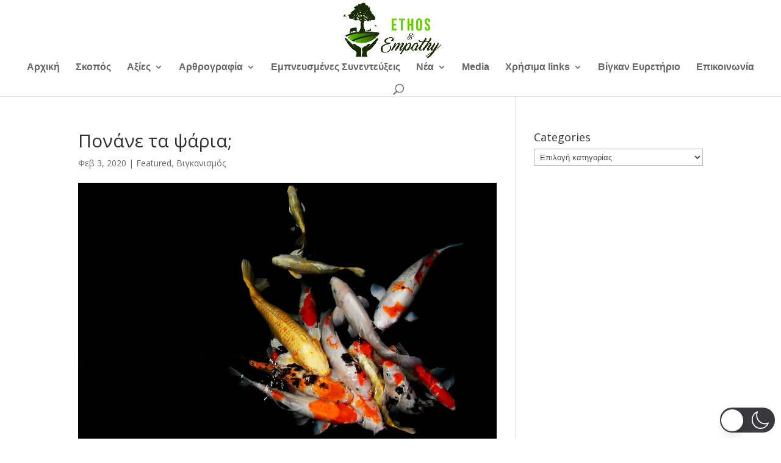

--- FILE ---
content_type: text/html; charset=UTF-8
request_url: https://ethosandempathy.org/2020/02/03/ponane-ta-psaria/
body_size: 20968
content:
<!DOCTYPE html>
<html lang="el"  data-wp-dark-mode-preset="0">
<head>
	<meta charset="UTF-8" />
<meta http-equiv="X-UA-Compatible" content="IE=edge">
	<link rel="pingback" href="https://ethosandempathy.org/xmlrpc.php" />

	<script type="text/javascript">
		document.documentElement.className = 'js';
	</script>

	<script>var et_site_url='https://ethosandempathy.org';var et_post_id='4124';function et_core_page_resource_fallback(a,b){"undefined"===typeof b&&(b=a.sheet.cssRules&&0===a.sheet.cssRules.length);b&&(a.onerror=null,a.onload=null,a.href?a.href=et_site_url+"/?et_core_page_resource="+a.id+et_post_id:a.src&&(a.src=et_site_url+"/?et_core_page_resource="+a.id+et_post_id))}
</script><meta name='robots' content='index, follow, max-image-preview:large, max-snippet:-1, max-video-preview:-1' />
<link rel="alternate" hreflang="el" href="https://ethosandempathy.org/2020/02/03/ponane-ta-psaria/" />
<link rel="alternate" hreflang="x-default" href="https://ethosandempathy.org/2020/02/03/ponane-ta-psaria/" />

	<!-- This site is optimized with the Yoast SEO plugin v20.11 - https://yoast.com/wordpress/plugins/seo/ -->
	<title>Πονάνε τα ψάρια; - Ethos and Empathy</title>
	<link rel="canonical" href="https://ethosandempathy.org/2020/02/03/ponane-ta-psaria/" />
	<meta property="og:locale" content="el_GR" />
	<meta property="og:type" content="article" />
	<meta property="og:title" content="Πονάνε τα ψάρια; - Ethos and Empathy" />
	<meta property="og:description" content="Μπορεί για κάποιους να είναι ευνόητο πως ένα ον που ζει και αναπνέει μπορεί να βιώσει και το αίσθημα του πόνου, ωστόσο, όσον αφορά στα ψάρια, το θέμα αυτό είναι ακόμα υπό συζήτηση, και μάλιστα έντονη. Έτσι πολλοί αναρωτιούνται «αν τα ψάρια μπορούν να νιώσουν πόνο». Η βιολόγος θαλάσσιου περιβάλλοντος Stephanie Rose, επιδιώκει, σε άρθρο [&hellip;]" />
	<meta property="og:url" content="https://ethosandempathy.org/2020/02/03/ponane-ta-psaria/" />
	<meta property="og:site_name" content="Ethos and Empathy" />
	<meta property="article:published_time" content="2020-02-03T00:14:39+00:00" />
	<meta property="article:modified_time" content="2020-02-11T20:01:30+00:00" />
	<meta property="og:image" content="https://i0.wp.com/ethosandempathy.org/wp-content/uploads/2020/02/japan-4521847_1920.jpg?fit=1920%2C1279&ssl=1" />
	<meta property="og:image:width" content="1920" />
	<meta property="og:image:height" content="1279" />
	<meta property="og:image:type" content="image/jpeg" />
	<meta name="author" content="ethosandempathy" />
	<meta name="twitter:card" content="summary_large_image" />
	<meta name="twitter:label1" content="Συντάχθηκε από" />
	<meta name="twitter:data1" content="ethosandempathy" />
	<script type="application/ld+json" class="yoast-schema-graph">{"@context":"https://schema.org","@graph":[{"@type":"WebPage","@id":"https://ethosandempathy.org/2020/02/03/ponane-ta-psaria/","url":"https://ethosandempathy.org/2020/02/03/ponane-ta-psaria/","name":"Πονάνε τα ψάρια; - Ethos and Empathy","isPartOf":{"@id":"https://ethosandempathy.org/#website"},"primaryImageOfPage":{"@id":"https://ethosandempathy.org/2020/02/03/ponane-ta-psaria/#primaryimage"},"image":{"@id":"https://ethosandempathy.org/2020/02/03/ponane-ta-psaria/#primaryimage"},"thumbnailUrl":"https://i0.wp.com/ethosandempathy.org/wp-content/uploads/2020/02/japan-4521847_1920.jpg?fit=1920%2C1279&ssl=1","datePublished":"2020-02-03T00:14:39+00:00","dateModified":"2020-02-11T20:01:30+00:00","author":{"@id":"https://ethosandempathy.org/#/schema/person/194c7f83cd423726468c0a9c4126ed6b"},"breadcrumb":{"@id":"https://ethosandempathy.org/2020/02/03/ponane-ta-psaria/#breadcrumb"},"inLanguage":"el","potentialAction":[{"@type":"ReadAction","target":["https://ethosandempathy.org/2020/02/03/ponane-ta-psaria/"]}]},{"@type":"ImageObject","inLanguage":"el","@id":"https://ethosandempathy.org/2020/02/03/ponane-ta-psaria/#primaryimage","url":"https://i0.wp.com/ethosandempathy.org/wp-content/uploads/2020/02/japan-4521847_1920.jpg?fit=1920%2C1279&ssl=1","contentUrl":"https://i0.wp.com/ethosandempathy.org/wp-content/uploads/2020/02/japan-4521847_1920.jpg?fit=1920%2C1279&ssl=1","width":1920,"height":1279},{"@type":"BreadcrumbList","@id":"https://ethosandempathy.org/2020/02/03/ponane-ta-psaria/#breadcrumb","itemListElement":[{"@type":"ListItem","position":1,"name":"Home","item":"https://ethosandempathy.org/"},{"@type":"ListItem","position":2,"name":"Πονάνε τα ψάρια;"}]},{"@type":"WebSite","@id":"https://ethosandempathy.org/#website","url":"https://ethosandempathy.org/","name":"Ethos and Empathy","description":"Ethos and Empathy","potentialAction":[{"@type":"SearchAction","target":{"@type":"EntryPoint","urlTemplate":"https://ethosandempathy.org/?s={search_term_string}"},"query-input":"required name=search_term_string"}],"inLanguage":"el"},{"@type":"Person","@id":"https://ethosandempathy.org/#/schema/person/194c7f83cd423726468c0a9c4126ed6b","name":"ethosandempathy","url":"https://ethosandempathy.org/author/ethosandempathy/"}]}</script>
	<!-- / Yoast SEO plugin. -->


<link rel='dns-prefetch' href='//stats.wp.com' />
<link rel='dns-prefetch' href='//fonts.googleapis.com' />
<link rel='dns-prefetch' href='//v0.wordpress.com' />
<link rel='dns-prefetch' href='//i0.wp.com' />
<link rel='dns-prefetch' href='//jetpack.wordpress.com' />
<link rel='dns-prefetch' href='//s0.wp.com' />
<link rel='dns-prefetch' href='//public-api.wordpress.com' />
<link rel='dns-prefetch' href='//0.gravatar.com' />
<link rel='dns-prefetch' href='//1.gravatar.com' />
<link rel='dns-prefetch' href='//2.gravatar.com' />
<link rel='dns-prefetch' href='//widgets.wp.com' />
<link rel="alternate" type="application/rss+xml" title="Ροή RSS &raquo; Ethos and Empathy" href="https://ethosandempathy.org/feed/" />
		<!-- This site uses the Google Analytics by ExactMetrics plugin v7.27.0 - Using Analytics tracking - https://www.exactmetrics.com/ -->
		<!-- Note: ExactMetrics is not currently configured on this site. The site owner needs to authenticate with Google Analytics in the ExactMetrics settings panel. -->
					<!-- No tracking code set -->
				<!-- / Google Analytics by ExactMetrics -->
		<script type="text/javascript">
/* <![CDATA[ */
window._wpemojiSettings = {"baseUrl":"https:\/\/s.w.org\/images\/core\/emoji\/15.0.3\/72x72\/","ext":".png","svgUrl":"https:\/\/s.w.org\/images\/core\/emoji\/15.0.3\/svg\/","svgExt":".svg","source":{"concatemoji":"https:\/\/ethosandempathy.org\/wp-includes\/js\/wp-emoji-release.min.js?ver=6.5.7"}};
/*! This file is auto-generated */
!function(i,n){var o,s,e;function c(e){try{var t={supportTests:e,timestamp:(new Date).valueOf()};sessionStorage.setItem(o,JSON.stringify(t))}catch(e){}}function p(e,t,n){e.clearRect(0,0,e.canvas.width,e.canvas.height),e.fillText(t,0,0);var t=new Uint32Array(e.getImageData(0,0,e.canvas.width,e.canvas.height).data),r=(e.clearRect(0,0,e.canvas.width,e.canvas.height),e.fillText(n,0,0),new Uint32Array(e.getImageData(0,0,e.canvas.width,e.canvas.height).data));return t.every(function(e,t){return e===r[t]})}function u(e,t,n){switch(t){case"flag":return n(e,"\ud83c\udff3\ufe0f\u200d\u26a7\ufe0f","\ud83c\udff3\ufe0f\u200b\u26a7\ufe0f")?!1:!n(e,"\ud83c\uddfa\ud83c\uddf3","\ud83c\uddfa\u200b\ud83c\uddf3")&&!n(e,"\ud83c\udff4\udb40\udc67\udb40\udc62\udb40\udc65\udb40\udc6e\udb40\udc67\udb40\udc7f","\ud83c\udff4\u200b\udb40\udc67\u200b\udb40\udc62\u200b\udb40\udc65\u200b\udb40\udc6e\u200b\udb40\udc67\u200b\udb40\udc7f");case"emoji":return!n(e,"\ud83d\udc26\u200d\u2b1b","\ud83d\udc26\u200b\u2b1b")}return!1}function f(e,t,n){var r="undefined"!=typeof WorkerGlobalScope&&self instanceof WorkerGlobalScope?new OffscreenCanvas(300,150):i.createElement("canvas"),a=r.getContext("2d",{willReadFrequently:!0}),o=(a.textBaseline="top",a.font="600 32px Arial",{});return e.forEach(function(e){o[e]=t(a,e,n)}),o}function t(e){var t=i.createElement("script");t.src=e,t.defer=!0,i.head.appendChild(t)}"undefined"!=typeof Promise&&(o="wpEmojiSettingsSupports",s=["flag","emoji"],n.supports={everything:!0,everythingExceptFlag:!0},e=new Promise(function(e){i.addEventListener("DOMContentLoaded",e,{once:!0})}),new Promise(function(t){var n=function(){try{var e=JSON.parse(sessionStorage.getItem(o));if("object"==typeof e&&"number"==typeof e.timestamp&&(new Date).valueOf()<e.timestamp+604800&&"object"==typeof e.supportTests)return e.supportTests}catch(e){}return null}();if(!n){if("undefined"!=typeof Worker&&"undefined"!=typeof OffscreenCanvas&&"undefined"!=typeof URL&&URL.createObjectURL&&"undefined"!=typeof Blob)try{var e="postMessage("+f.toString()+"("+[JSON.stringify(s),u.toString(),p.toString()].join(",")+"));",r=new Blob([e],{type:"text/javascript"}),a=new Worker(URL.createObjectURL(r),{name:"wpTestEmojiSupports"});return void(a.onmessage=function(e){c(n=e.data),a.terminate(),t(n)})}catch(e){}c(n=f(s,u,p))}t(n)}).then(function(e){for(var t in e)n.supports[t]=e[t],n.supports.everything=n.supports.everything&&n.supports[t],"flag"!==t&&(n.supports.everythingExceptFlag=n.supports.everythingExceptFlag&&n.supports[t]);n.supports.everythingExceptFlag=n.supports.everythingExceptFlag&&!n.supports.flag,n.DOMReady=!1,n.readyCallback=function(){n.DOMReady=!0}}).then(function(){return e}).then(function(){var e;n.supports.everything||(n.readyCallback(),(e=n.source||{}).concatemoji?t(e.concatemoji):e.wpemoji&&e.twemoji&&(t(e.twemoji),t(e.wpemoji)))}))}((window,document),window._wpemojiSettings);
/* ]]> */
</script>
<meta content="Divi v.3.18.9" name="generator"/><style id='wp-emoji-styles-inline-css' type='text/css'>

	img.wp-smiley, img.emoji {
		display: inline !important;
		border: none !important;
		box-shadow: none !important;
		height: 1em !important;
		width: 1em !important;
		margin: 0 0.07em !important;
		vertical-align: -0.1em !important;
		background: none !important;
		padding: 0 !important;
	}
</style>
<link rel='stylesheet' id='wp-block-library-css' href='https://ethosandempathy.org/wp-includes/css/dist/block-library/style.min.css?ver=6.5.7' type='text/css' media='all' />
<style id='wp-block-library-inline-css' type='text/css'>
.has-text-align-justify{text-align:justify;}
</style>
<link rel='stylesheet' id='jetpack-videopress-video-block-view-css' href='https://ethosandempathy.org/wp-content/plugins/jetpack/jetpack_vendor/automattic/jetpack-videopress/build/block-editor/blocks/video/view.css?minify=false&#038;ver=34ae973733627b74a14e' type='text/css' media='all' />
<link rel='stylesheet' id='mediaelement-css' href='https://ethosandempathy.org/wp-includes/js/mediaelement/mediaelementplayer-legacy.min.css?ver=4.2.17' type='text/css' media='all' />
<link rel='stylesheet' id='wp-mediaelement-css' href='https://ethosandempathy.org/wp-includes/js/mediaelement/wp-mediaelement.min.css?ver=6.5.7' type='text/css' media='all' />
<style id='classic-theme-styles-inline-css' type='text/css'>
/*! This file is auto-generated */
.wp-block-button__link{color:#fff;background-color:#32373c;border-radius:9999px;box-shadow:none;text-decoration:none;padding:calc(.667em + 2px) calc(1.333em + 2px);font-size:1.125em}.wp-block-file__button{background:#32373c;color:#fff;text-decoration:none}
</style>
<style id='global-styles-inline-css' type='text/css'>
body{--wp--preset--color--black: #000000;--wp--preset--color--cyan-bluish-gray: #abb8c3;--wp--preset--color--white: #ffffff;--wp--preset--color--pale-pink: #f78da7;--wp--preset--color--vivid-red: #cf2e2e;--wp--preset--color--luminous-vivid-orange: #ff6900;--wp--preset--color--luminous-vivid-amber: #fcb900;--wp--preset--color--light-green-cyan: #7bdcb5;--wp--preset--color--vivid-green-cyan: #00d084;--wp--preset--color--pale-cyan-blue: #8ed1fc;--wp--preset--color--vivid-cyan-blue: #0693e3;--wp--preset--color--vivid-purple: #9b51e0;--wp--preset--gradient--vivid-cyan-blue-to-vivid-purple: linear-gradient(135deg,rgba(6,147,227,1) 0%,rgb(155,81,224) 100%);--wp--preset--gradient--light-green-cyan-to-vivid-green-cyan: linear-gradient(135deg,rgb(122,220,180) 0%,rgb(0,208,130) 100%);--wp--preset--gradient--luminous-vivid-amber-to-luminous-vivid-orange: linear-gradient(135deg,rgba(252,185,0,1) 0%,rgba(255,105,0,1) 100%);--wp--preset--gradient--luminous-vivid-orange-to-vivid-red: linear-gradient(135deg,rgba(255,105,0,1) 0%,rgb(207,46,46) 100%);--wp--preset--gradient--very-light-gray-to-cyan-bluish-gray: linear-gradient(135deg,rgb(238,238,238) 0%,rgb(169,184,195) 100%);--wp--preset--gradient--cool-to-warm-spectrum: linear-gradient(135deg,rgb(74,234,220) 0%,rgb(151,120,209) 20%,rgb(207,42,186) 40%,rgb(238,44,130) 60%,rgb(251,105,98) 80%,rgb(254,248,76) 100%);--wp--preset--gradient--blush-light-purple: linear-gradient(135deg,rgb(255,206,236) 0%,rgb(152,150,240) 100%);--wp--preset--gradient--blush-bordeaux: linear-gradient(135deg,rgb(254,205,165) 0%,rgb(254,45,45) 50%,rgb(107,0,62) 100%);--wp--preset--gradient--luminous-dusk: linear-gradient(135deg,rgb(255,203,112) 0%,rgb(199,81,192) 50%,rgb(65,88,208) 100%);--wp--preset--gradient--pale-ocean: linear-gradient(135deg,rgb(255,245,203) 0%,rgb(182,227,212) 50%,rgb(51,167,181) 100%);--wp--preset--gradient--electric-grass: linear-gradient(135deg,rgb(202,248,128) 0%,rgb(113,206,126) 100%);--wp--preset--gradient--midnight: linear-gradient(135deg,rgb(2,3,129) 0%,rgb(40,116,252) 100%);--wp--preset--font-size--small: 13px;--wp--preset--font-size--medium: 20px;--wp--preset--font-size--large: 36px;--wp--preset--font-size--x-large: 42px;--wp--preset--spacing--20: 0.44rem;--wp--preset--spacing--30: 0.67rem;--wp--preset--spacing--40: 1rem;--wp--preset--spacing--50: 1.5rem;--wp--preset--spacing--60: 2.25rem;--wp--preset--spacing--70: 3.38rem;--wp--preset--spacing--80: 5.06rem;--wp--preset--shadow--natural: 6px 6px 9px rgba(0, 0, 0, 0.2);--wp--preset--shadow--deep: 12px 12px 50px rgba(0, 0, 0, 0.4);--wp--preset--shadow--sharp: 6px 6px 0px rgba(0, 0, 0, 0.2);--wp--preset--shadow--outlined: 6px 6px 0px -3px rgba(255, 255, 255, 1), 6px 6px rgba(0, 0, 0, 1);--wp--preset--shadow--crisp: 6px 6px 0px rgba(0, 0, 0, 1);}:where(.is-layout-flex){gap: 0.5em;}:where(.is-layout-grid){gap: 0.5em;}body .is-layout-flex{display: flex;}body .is-layout-flex{flex-wrap: wrap;align-items: center;}body .is-layout-flex > *{margin: 0;}body .is-layout-grid{display: grid;}body .is-layout-grid > *{margin: 0;}:where(.wp-block-columns.is-layout-flex){gap: 2em;}:where(.wp-block-columns.is-layout-grid){gap: 2em;}:where(.wp-block-post-template.is-layout-flex){gap: 1.25em;}:where(.wp-block-post-template.is-layout-grid){gap: 1.25em;}.has-black-color{color: var(--wp--preset--color--black) !important;}.has-cyan-bluish-gray-color{color: var(--wp--preset--color--cyan-bluish-gray) !important;}.has-white-color{color: var(--wp--preset--color--white) !important;}.has-pale-pink-color{color: var(--wp--preset--color--pale-pink) !important;}.has-vivid-red-color{color: var(--wp--preset--color--vivid-red) !important;}.has-luminous-vivid-orange-color{color: var(--wp--preset--color--luminous-vivid-orange) !important;}.has-luminous-vivid-amber-color{color: var(--wp--preset--color--luminous-vivid-amber) !important;}.has-light-green-cyan-color{color: var(--wp--preset--color--light-green-cyan) !important;}.has-vivid-green-cyan-color{color: var(--wp--preset--color--vivid-green-cyan) !important;}.has-pale-cyan-blue-color{color: var(--wp--preset--color--pale-cyan-blue) !important;}.has-vivid-cyan-blue-color{color: var(--wp--preset--color--vivid-cyan-blue) !important;}.has-vivid-purple-color{color: var(--wp--preset--color--vivid-purple) !important;}.has-black-background-color{background-color: var(--wp--preset--color--black) !important;}.has-cyan-bluish-gray-background-color{background-color: var(--wp--preset--color--cyan-bluish-gray) !important;}.has-white-background-color{background-color: var(--wp--preset--color--white) !important;}.has-pale-pink-background-color{background-color: var(--wp--preset--color--pale-pink) !important;}.has-vivid-red-background-color{background-color: var(--wp--preset--color--vivid-red) !important;}.has-luminous-vivid-orange-background-color{background-color: var(--wp--preset--color--luminous-vivid-orange) !important;}.has-luminous-vivid-amber-background-color{background-color: var(--wp--preset--color--luminous-vivid-amber) !important;}.has-light-green-cyan-background-color{background-color: var(--wp--preset--color--light-green-cyan) !important;}.has-vivid-green-cyan-background-color{background-color: var(--wp--preset--color--vivid-green-cyan) !important;}.has-pale-cyan-blue-background-color{background-color: var(--wp--preset--color--pale-cyan-blue) !important;}.has-vivid-cyan-blue-background-color{background-color: var(--wp--preset--color--vivid-cyan-blue) !important;}.has-vivid-purple-background-color{background-color: var(--wp--preset--color--vivid-purple) !important;}.has-black-border-color{border-color: var(--wp--preset--color--black) !important;}.has-cyan-bluish-gray-border-color{border-color: var(--wp--preset--color--cyan-bluish-gray) !important;}.has-white-border-color{border-color: var(--wp--preset--color--white) !important;}.has-pale-pink-border-color{border-color: var(--wp--preset--color--pale-pink) !important;}.has-vivid-red-border-color{border-color: var(--wp--preset--color--vivid-red) !important;}.has-luminous-vivid-orange-border-color{border-color: var(--wp--preset--color--luminous-vivid-orange) !important;}.has-luminous-vivid-amber-border-color{border-color: var(--wp--preset--color--luminous-vivid-amber) !important;}.has-light-green-cyan-border-color{border-color: var(--wp--preset--color--light-green-cyan) !important;}.has-vivid-green-cyan-border-color{border-color: var(--wp--preset--color--vivid-green-cyan) !important;}.has-pale-cyan-blue-border-color{border-color: var(--wp--preset--color--pale-cyan-blue) !important;}.has-vivid-cyan-blue-border-color{border-color: var(--wp--preset--color--vivid-cyan-blue) !important;}.has-vivid-purple-border-color{border-color: var(--wp--preset--color--vivid-purple) !important;}.has-vivid-cyan-blue-to-vivid-purple-gradient-background{background: var(--wp--preset--gradient--vivid-cyan-blue-to-vivid-purple) !important;}.has-light-green-cyan-to-vivid-green-cyan-gradient-background{background: var(--wp--preset--gradient--light-green-cyan-to-vivid-green-cyan) !important;}.has-luminous-vivid-amber-to-luminous-vivid-orange-gradient-background{background: var(--wp--preset--gradient--luminous-vivid-amber-to-luminous-vivid-orange) !important;}.has-luminous-vivid-orange-to-vivid-red-gradient-background{background: var(--wp--preset--gradient--luminous-vivid-orange-to-vivid-red) !important;}.has-very-light-gray-to-cyan-bluish-gray-gradient-background{background: var(--wp--preset--gradient--very-light-gray-to-cyan-bluish-gray) !important;}.has-cool-to-warm-spectrum-gradient-background{background: var(--wp--preset--gradient--cool-to-warm-spectrum) !important;}.has-blush-light-purple-gradient-background{background: var(--wp--preset--gradient--blush-light-purple) !important;}.has-blush-bordeaux-gradient-background{background: var(--wp--preset--gradient--blush-bordeaux) !important;}.has-luminous-dusk-gradient-background{background: var(--wp--preset--gradient--luminous-dusk) !important;}.has-pale-ocean-gradient-background{background: var(--wp--preset--gradient--pale-ocean) !important;}.has-electric-grass-gradient-background{background: var(--wp--preset--gradient--electric-grass) !important;}.has-midnight-gradient-background{background: var(--wp--preset--gradient--midnight) !important;}.has-small-font-size{font-size: var(--wp--preset--font-size--small) !important;}.has-medium-font-size{font-size: var(--wp--preset--font-size--medium) !important;}.has-large-font-size{font-size: var(--wp--preset--font-size--large) !important;}.has-x-large-font-size{font-size: var(--wp--preset--font-size--x-large) !important;}
.wp-block-navigation a:where(:not(.wp-element-button)){color: inherit;}
:where(.wp-block-post-template.is-layout-flex){gap: 1.25em;}:where(.wp-block-post-template.is-layout-grid){gap: 1.25em;}
:where(.wp-block-columns.is-layout-flex){gap: 2em;}:where(.wp-block-columns.is-layout-grid){gap: 2em;}
.wp-block-pullquote{font-size: 1.5em;line-height: 1.6;}
</style>
<link nowprocket data-no-minify="1" data-no-optimize="1" rel='stylesheet' id='wp-dark-mode-css' href='https://ethosandempathy.org/wp-content/plugins/wp-dark-mode/assets/css/app.min.css?ver=5.0.2' type='text/css' media='all' />
<style id='wp-dark-mode-inline-css' type='text/css'>
html[data-wp-dark-mode-active], [data-wp-dark-mode-loading] {--wp-dark-mode-body-filter:brightness(100%) contrast(90%) grayscale(0%) sepia(10%);--wp-dark-mode-grayscale:0%;--wp-dark-mode-img-brightness:100%;--wp-dark-mode-img-grayscale:0%;--wp-dark-mode-video-brightness:100%;--wp-dark-mode-video-grayscale:0%;--wp-dark-mode-large-font-sized:1em;}.wp-dark-mode-active, [data-wp-dark-mode] {--wp-dark-mode-background-color:#232323;--wp-dark-mode-text-color:#f0f0f0; }
</style>
<link rel='stylesheet' id='wpml-legacy-horizontal-list-0-css' href='https://ethosandempathy.org/wp-content/plugins/sitepress-multilingual-cms/templates/language-switchers/legacy-list-horizontal/style.min.css?ver=1' type='text/css' media='all' />
<link rel='stylesheet' id='et_monarch-css-css' href='https://ethosandempathy.org/wp-content/plugins/monarch/css/style.css?ver=1.4.12' type='text/css' media='all' />
<link rel='stylesheet' id='et-gf-open-sans-css' href='https://fonts.googleapis.com/css?family=Open+Sans:400,700' type='text/css' media='all' />
<link rel='stylesheet' id='divi-fonts-css' href='https://fonts.googleapis.com/css?family=Open+Sans:300italic,400italic,600italic,700italic,800italic,400,300,600,700,800&#038;subset=latin,latin-ext' type='text/css' media='all' />
<link rel='stylesheet' id='divi-style-css' href='https://ethosandempathy.org/wp-content/themes/Divi3/style.css?ver=3.18.9' type='text/css' media='all' />
<link rel='stylesheet' id='newsletter-css' href='https://ethosandempathy.org/wp-content/plugins/newsletter/style.css?ver=8.3.8' type='text/css' media='all' />
<link rel='stylesheet' id='open-sans-css' href='https://fonts.googleapis.com/css?family=Open+Sans%3A300italic%2C400italic%2C600italic%2C300%2C400%2C600&#038;subset=latin%2Clatin-ext&#038;display=fallback&#038;ver=6.5.7' type='text/css' media='all' />
<link rel='stylesheet' id='dashicons-css' href='https://ethosandempathy.org/wp-includes/css/dashicons.min.css?ver=6.5.7' type='text/css' media='all' />
<link rel='stylesheet' id='igniteup-front-compulsory-css' href='https://ethosandempathy.org/wp-content/plugins/igniteup/includes/css/front-compulsory.css?ver=3.4.1' type='text/css' media='all' />
<link rel='stylesheet' id='social-logos-css' href='https://ethosandempathy.org/wp-content/plugins/jetpack/_inc/social-logos/social-logos.min.css?ver=12.3.1' type='text/css' media='all' />
<link rel='stylesheet' id='jetpack_css-css' href='https://ethosandempathy.org/wp-content/plugins/jetpack/css/jetpack.css?ver=12.3.1' type='text/css' media='all' />
<script type="text/javascript" id="jetpack_related-posts-js-extra">
/* <![CDATA[ */
var related_posts_js_options = {"post_heading":"h4"};
/* ]]> */
</script>
<script type="text/javascript" src="https://ethosandempathy.org/wp-content/plugins/jetpack/_inc/build/related-posts/related-posts.min.js?ver=20211209" id="jetpack_related-posts-js"></script>
<script type="text/javascript" id="wp-dark-mode-js-extra">
/* <![CDATA[ */
var wp_dark_mode_json = {"ajax_url":"https:\/\/ethosandempathy.org\/wp-admin\/admin-ajax.php","nonce":"5c3b419070","is_pro":"","version":"5.0.2","is_excluded":"","excluded_elements":" #wpadminbar, .wp-dark-mode-switch, .elementor-button-content-wrapper","options":{"frontend_enabled":true,"frontend_mode":"device","frontend_time_starts":"06:00 PM","frontend_time_ends":"06:00 AM","frontend_custom_css":"","frontend_remember_choice":true,"admin_enabled":false,"admin_enabled_block_editor":true,"floating_switch_enabled":true,"floating_switch_style":3,"floating_switch_size":"1.2","floating_switch_size_custom":100,"floating_switch_position":"right","floating_switch_position_side":"right","floating_switch_position_side_value":10,"floating_switch_position_bottom_value":10,"floating_switch_enabled_attention_effect":true,"floating_switch_attention_effect":"wobble","floating_switch_enabled_cta":false,"floating_switch_cta_text":"","floating_switch_cta_color":"","floating_switch_cta_background":"","floating_switch_enabled_custom_icons":false,"floating_switch_icon_light":"","floating_switch_icon_dark":"","floating_switch_enabled_custom_texts":false,"floating_switch_text_light":"Light","floating_switch_text_dark":"Dark","menu_switch_enabled":false,"content_switch_enabled_top_of_posts":false,"content_switch_enabled_top_of_pages":false,"content_switch_style":1,"color_mode":"automatic","color_presets":[{"name":"Gold","bg":"#000","secondary_bg":"#000","text":"#dfdedb","link":"#e58c17","link_hover":"#e58c17","input_bg":"#000","input_text":"#dfdedb","input_placeholder":"#dfdedb","button_text":"#dfdedb","button_hover_text":"#dfdedb","button_bg":"#141414","button_hover_bg":"#141414","button_border":"#1e1e1e","enable_scrollbar":false,"scrollbar_track":"#141414","scrollbar_thumb":"#dfdedb"},{"name":"Sapphire","bg":"#1B2836","secondary_bg":"#1B2836","text":"#fff","link":"#459BE6","link_hover":"#459BE6","input_bg":"#1B2836","input_text":"#fff","input_placeholder":"#fff","button_text":"#fff","button_hover_text":"#fff","button_bg":"#2f3c4a","button_hover_bg":"#2f3c4a","button_border":"#394654","enable_scrollbar":false,"scrollbar_track":"#1B2836","scrollbar_thumb":"#fff"},{"name":"Fuchsia","bg":"#1E0024","secondary_bg":"#1E0024","text":"#fff","link":"#E251FF","link_hover":"#E251FF","input_bg":"#1E0024","input_text":"#fff","input_placeholder":"#fff","button_text":"#fff","button_hover_text":"#fff","button_bg":"#321438","button_hover_bg":"#321438","button_border":"#321438","enable_scrollbar":false,"scrollbar_track":"#1E0024","scrollbar_thumb":"#fff"},{"name":"Rose","bg":"#270000","secondary_bg":"#270000","text":"#fff","link":"#FF7878","link_hover":"#FF7878","input_bg":"#270000","input_text":"#fff","input_placeholder":"#fff","button_text":"#fff","button_hover_text":"#fff","button_bg":"#3b1414","button_hover_bg":"#3b1414","button_border":"#451e1e","enable_scrollbar":false,"scrollbar_track":"#270000","scrollbar_thumb":"#fff"},{"name":"Violet","bg":"#160037","secondary_bg":"#160037","text":"#EBEBEB","link":"#B381FF","link_hover":"#B381FF","input_bg":"#160037","input_text":"#EBEBEB","input_placeholder":"#EBEBEB","button_text":"#EBEBEB","button_hover_text":"#EBEBEB","button_bg":"#2a144b","button_hover_bg":"#2a144b","button_border":"#341e55","enable_scrollbar":false,"scrollbar_track":"#160037","scrollbar_thumb":"#EBEBEB"},{"name":"Pink","bg":"#121212","secondary_bg":"#121212","text":"#E6E6E6","link":"#FF9191","link_hover":"#FF9191","input_bg":"#121212","input_text":"#E6E6E6","input_placeholder":"#E6E6E6","button_text":"#E6E6E6","button_hover_text":"#E6E6E6","button_bg":"#262626","button_hover_bg":"#262626","button_border":"#303030","enable_scrollbar":false,"scrollbar_track":"#121212","scrollbar_thumb":"#E6E6E6"},{"name":"Kelly","bg":"#000A3B","secondary_bg":"#000A3B","text":"#FFFFFF","link":"#3AFF82","link_hover":"#3AFF82","input_bg":"#000A3B","input_text":"#FFFFFF","input_placeholder":"#FFFFFF","button_text":"#FFFFFF","button_hover_text":"#FFFFFF","button_bg":"#141e4f","button_hover_bg":"#141e4f","button_border":"#1e2859","enable_scrollbar":false,"scrollbar_track":"#000A3B","scrollbar_thumb":"#FFFFFF"},{"name":"Magenta","bg":"#171717","secondary_bg":"#171717","text":"#BFB7C0","link":"#F776F0","link_hover":"#F776F0","input_bg":"#171717","input_text":"#BFB7C0","input_placeholder":"#BFB7C0","button_text":"#BFB7C0","button_hover_text":"#BFB7C0","button_bg":"#2b2b2b","button_hover_bg":"#2b2b2b","button_border":"#353535","enable_scrollbar":false,"scrollbar_track":"#171717","scrollbar_thumb":"#BFB7C0"},{"name":"Green","bg":"#003711","secondary_bg":"#003711","text":"#FFFFFF","link":"#84FF6D","link_hover":"#84FF6D","input_bg":"#003711","input_text":"#FFFFFF","input_placeholder":"#FFFFFF","button_text":"#FFFFFF","button_hover_text":"#FFFFFF","button_bg":"#144b25","button_hover_bg":"#144b25","button_border":"#1e552f","enable_scrollbar":false,"scrollbar_track":"#003711","scrollbar_thumb":"#FFFFFF"},{"name":"Orange","bg":"#23243A","secondary_bg":"#23243A","text":"#D6CB99","link":"#FF9323","link_hover":"#FF9323","input_bg":"#23243A","input_text":"#D6CB99","input_placeholder":"#D6CB99","button_text":"#D6CB99","button_hover_text":"#D6CB99","button_bg":"#37384e","button_hover_bg":"#37384e","button_border":"#414258","enable_scrollbar":false,"scrollbar_track":"#23243A","scrollbar_thumb":"#D6CB99"},{"name":"Yellow","bg":"#151819","secondary_bg":"#151819","text":"#D5D6D7","link":"#DAA40B","link_hover":"#DAA40B","input_bg":"#151819","input_text":"#D5D6D7","input_placeholder":"#D5D6D7","button_text":"#D5D6D7","button_hover_text":"#D5D6D7","button_bg":"#292c2d","button_hover_bg":"#292c2d","button_border":"#333637","enable_scrollbar":false,"scrollbar_track":"#151819","scrollbar_thumb":"#D5D6D7"},{"name":"Facebook","bg":"#18191A","secondary_bg":"#18191A","text":"#DCDEE3","link":"#2D88FF","link_hover":"#2D88FF","input_bg":"#18191A","input_text":"#DCDEE3","input_placeholder":"#DCDEE3","button_text":"#DCDEE3","button_hover_text":"#DCDEE3","button_bg":"#2c2d2e","button_hover_bg":"#2c2d2e","button_border":"#363738","enable_scrollbar":false,"scrollbar_track":"#18191A","scrollbar_thumb":"#DCDEE3"},{"name":"Twitter","bg":"#141d26","secondary_bg":"#141d26","text":"#fff","link":"#1C9CEA","link_hover":"#1C9CEA","input_bg":"#141d26","input_text":"#fff","input_placeholder":"#fff","button_text":"#fff","button_hover_text":"#fff","button_bg":"#28313a","button_hover_bg":"#28313a","button_border":"#323b44","enable_scrollbar":false,"scrollbar_track":"#141d26","scrollbar_thumb":"#fff"}],"color_preset_id":0,"color_filter_brightness":100,"color_filter_contrast":90,"color_filter_grayscale":0,"color_filter_sepia":10,"image_replaces":[],"image_enabled_low_brightness":false,"image_brightness":80,"image_low_brightness_excludes":[],"image_enabled_low_grayscale":false,"image_grayscale":0,"image_low_grayscale_excludes":[],"video_replaces":[],"video_enabled_low_brightness":false,"video_brightness":80,"video_low_brightness_excludes":[],"video_enabled_low_grayscale":false,"video_grayscale":0,"video_low_grayscale_excludes":[],"animation_enabled":false,"animation_name":"fade-in","performance_track_dynamic_content":false,"performance_load_scripts_in_footer":false,"performance_execute_as":"sync","excludes_elements":"","excludes_elements_includes":"","excludes_posts":[],"excludes_posts_all":false,"excludes_posts_except":[],"excludes_taxonomies":[],"excludes_taxonomies_all":false,"excludes_taxonomies_except":[],"excludes_wc_products":[],"excludes_wc_products_all":false,"excludes_wc_products_except":[],"excludes_wc_categories":[],"excludes_wc_categories_all":false,"excludes_wc_categories_except":[],"accessibility_enabled_keyboard_shortcut":true,"accessibility_enabled_url_param":false,"typography_enabled":false,"typography_font_size":"1.2","typography_font_size_custom":100,"analytics_enabled":false,"analytics_enabled_dashboard_widget":true,"analytics_enabled_email_reporting":false,"analytics_email_reporting_frequency":"daily","analytics_email_reporting_address":"","analytics_email_reporting_subject":"WP Dark Mode Analytics Report"},"analytics_enabled":"","url":{"ajax":"https:\/\/ethosandempathy.org\/wp-admin\/admin-ajax.php","home":"https:\/\/ethosandempathy.org","admin":"https:\/\/ethosandempathy.org\/wp-admin\/","assets":"https:\/\/ethosandempathy.org\/wp-content\/plugins\/wp-dark-mode\/assets\/"},"debug":""};
/* ]]> */
</script>
<script type="text/javascript" nowprocket data-no-minify="1" data-no-optimize="1" src="https://ethosandempathy.org/wp-content/plugins/wp-dark-mode/assets/js/app.min.js?ver=5.0.2" id="wp-dark-mode-js"></script>
<script type="text/javascript" src="https://ethosandempathy.org/wp-includes/js/jquery/jquery.min.js?ver=3.7.1" id="jquery-core-js"></script>
<script type="text/javascript" src="https://ethosandempathy.org/wp-includes/js/jquery/jquery-migrate.min.js?ver=3.4.1" id="jquery-migrate-js"></script>
<link rel="https://api.w.org/" href="https://ethosandempathy.org/wp-json/" /><link rel="alternate" type="application/json" href="https://ethosandempathy.org/wp-json/wp/v2/posts/4124" /><link rel="EditURI" type="application/rsd+xml" title="RSD" href="https://ethosandempathy.org/xmlrpc.php?rsd" />
<meta name="generator" content="WordPress 6.5.7" />
<link rel='shortlink' href='https://wp.me/p98AYr-14w' />
<link rel="alternate" type="application/json+oembed" href="https://ethosandempathy.org/wp-json/oembed/1.0/embed?url=https%3A%2F%2Fethosandempathy.org%2F2020%2F02%2F03%2Fponane-ta-psaria%2F" />
<link rel="alternate" type="text/xml+oembed" href="https://ethosandempathy.org/wp-json/oembed/1.0/embed?url=https%3A%2F%2Fethosandempathy.org%2F2020%2F02%2F03%2Fponane-ta-psaria%2F&#038;format=xml" />
<meta name="generator" content="WPML ver:4.6.13 stt:1,13;" />
<script type="text/javascript">igniteup_ajaxurl = "https://ethosandempathy.org/wp-admin/admin-ajax.php";</script>	<style>img#wpstats{display:none}</style>
		<style type="text/css" id="et-social-custom-css">
				 
			</style><meta name="viewport" content="width=device-width, initial-scale=1.0, maximum-scale=1.0, user-scalable=0" /><script>
jQuery(function($){
 
 var olddays = $('.et_pb_countdown_timer .days .value');
 
 // Clone the days and hide the original
 olddays.each(function(){
 var oldday = $(this);
 oldday.after(oldday.clone().removeClass('value').addClass('new-value'));
 }).hide();
 
 // Update the clone each second, removing the trailing zero
 (function update_days() {
 olddays.each(function(){
 var oldday = $(this);
 var days = oldday.html();
 if (days.substr(0,1) == '0') { days = days.slice(1); }
 oldday.next().html(days);
 });
 setTimeout(function(){ update_days(); }, 1000);
 })()

});
</script><link rel="icon" href="https://i0.wp.com/ethosandempathy.org/wp-content/uploads/2017/09/cropped-Favicon-png.png?fit=32%2C32&#038;ssl=1" sizes="32x32" />
<link rel="icon" href="https://i0.wp.com/ethosandempathy.org/wp-content/uploads/2017/09/cropped-Favicon-png.png?fit=192%2C192&#038;ssl=1" sizes="192x192" />
<link rel="apple-touch-icon" href="https://i0.wp.com/ethosandempathy.org/wp-content/uploads/2017/09/cropped-Favicon-png.png?fit=180%2C180&#038;ssl=1" />
<meta name="msapplication-TileImage" content="https://i0.wp.com/ethosandempathy.org/wp-content/uploads/2017/09/cropped-Favicon-png.png?fit=270%2C270&#038;ssl=1" />
<link rel="stylesheet" id="et-divi-customizer-global-cached-inline-styles" href="https://ethosandempathy.org/wp-content/cache/et/global/et-divi-customizer-global-17681610043717.min.css" onerror="et_core_page_resource_fallback(this, true)" onload="et_core_page_resource_fallback(this)" /></head>
<body class="post-template-default single single-post postid-4124 single-format-standard et_bloom et_monarch et_pb_button_helper_class et_fullwidth_nav et_fixed_nav et_show_nav et_cover_background osx et_pb_gutters2 et_primary_nav_dropdown_animation_fade et_secondary_nav_dropdown_animation_fade et_pb_footer_columns_1_4__3_4 et_header_style_centered et_right_sidebar et_divi_theme et-db et_minified_js et_minified_css">
	<div id="page-container">

	
	
			<header id="main-header" data-height-onload="99">
			<div class="container clearfix et_menu_container">
							<div class="logo_container">
					<span class="logo_helper"></span>
					<a href="https://ethosandempathy.org/">
						<img src="https://ethosandempathy.org/wp-content/uploads/2017/09/ETHOSSIDE.png" alt="Ethos and Empathy" id="logo" data-height-percentage="100" />
					</a>
				</div>
										<div id="et-top-navigation" data-height="99" data-fixed-height="40">
											<nav id="top-menu-nav">
						<ul id="top-menu" class="nav"><li id="menu-item-169" class="menu-item menu-item-type-post_type menu-item-object-page menu-item-home menu-item-169"><a href="https://ethosandempathy.org/">Αρχική</a></li>
<li id="menu-item-178" class="menu-item menu-item-type-post_type menu-item-object-page menu-item-178"><a href="https://ethosandempathy.org/our-goal/">Σκοπός</a></li>
<li id="menu-item-568" class="menu-item menu-item-type-custom menu-item-object-custom menu-item-has-children menu-item-568"><a href="#">Αξίες</a>
<ul class="sub-menu">
	<li id="menu-item-171" class="menu-item menu-item-type-post_type menu-item-object-page menu-item-171"><a href="https://ethosandempathy.org/aksies/antispeciesism-veganism/">Αντισπισισμός – Βιγκανισμός</a></li>
	<li id="menu-item-173" class="menu-item menu-item-type-post_type menu-item-object-page menu-item-173"><a href="https://ethosandempathy.org/aksies/oikologia-zero-waste/">Οικολογία / Zero Waste</a></li>
</ul>
</li>
<li id="menu-item-591" class="menu-item menu-item-type-custom menu-item-object-custom menu-item-has-children menu-item-591"><a href="#">Αρθρογραφία</a>
<ul class="sub-menu">
	<li id="menu-item-5675" class="menu-item menu-item-type-post_type menu-item-object-page menu-item-5675"><a href="https://ethosandempathy.org/arthrografia/aeroporia-kai-perivallon/">Αεροπορία &#038; Περιβάλλον</a></li>
	<li id="menu-item-213" class="menu-item menu-item-type-post_type menu-item-object-page menu-item-213"><a href="https://ethosandempathy.org/arthrografia/antispeciesism-veganism/">Αντισπισισμός – Βιγκανισμός</a></li>
	<li id="menu-item-212" class="menu-item menu-item-type-post_type menu-item-object-page menu-item-212"><a href="https://ethosandempathy.org/arthrografia/fair-trade/">Δίκαιο (;) Εμπόριο / Ανθρ. Δικαιώματα</a></li>
	<li id="menu-item-211" class="menu-item menu-item-type-post_type menu-item-object-page menu-item-211"><a href="https://ethosandempathy.org/arthrografia/ecology-zero-waste/">Οικολογία / Zero Waste</a></li>
	<li id="menu-item-5111" class="menu-item menu-item-type-post_type menu-item-object-page menu-item-5111"><a href="https://ethosandempathy.org/arthrografia/yperplithismosklimatikikatarreusi/">Υπερπληθυσμός &#038; Κλιματική κατάρρευση</a></li>
	<li id="menu-item-235" class="menu-item menu-item-type-post_type menu-item-object-page menu-item-235"><a href="https://ethosandempathy.org/arthrografia/ethos-empathy-team/">Ethos &#038; Empathy Team et al.</a></li>
</ul>
</li>
<li id="menu-item-4659" class="menu-item menu-item-type-taxonomy menu-item-object-category menu-item-4659"><a href="https://ethosandempathy.org/category/sinenteykseis/">Εμπνευσμένες Συνεντεύξεις</a></li>
<li id="menu-item-590" class="menu-item menu-item-type-custom menu-item-object-custom menu-item-has-children menu-item-590"><a href="#">Νέα</a>
<ul class="sub-menu">
	<li id="menu-item-253" class="menu-item menu-item-type-post_type menu-item-object-page menu-item-253"><a href="https://ethosandempathy.org/news/world-news/">Παγκόσμια Κοινότητα</a></li>
	<li id="menu-item-252" class="menu-item menu-item-type-post_type menu-item-object-page menu-item-252"><a href="https://ethosandempathy.org/news/news-from-greece/">Ελλάδα</a></li>
	<li id="menu-item-583" class="menu-item menu-item-type-custom menu-item-object-custom menu-item-has-children menu-item-583"><a href="#">Δράσεις</a>
	<ul class="sub-menu">
		<li id="menu-item-251" class="menu-item menu-item-type-post_type menu-item-object-page menu-item-251"><a href="https://ethosandempathy.org/news/past-projects/">Περασμένες Δράσεις</a></li>
		<li id="menu-item-582" class="menu-item menu-item-type-post_type menu-item-object-page menu-item-582"><a href="https://ethosandempathy.org/news/future-projects/">Επικείμενες Δράσεις</a></li>
	</ul>
</li>
</ul>
</li>
<li id="menu-item-3139" class="menu-item menu-item-type-taxonomy menu-item-object-category menu-item-3139"><a href="https://ethosandempathy.org/category/media/">Media</a></li>
<li id="menu-item-589" class="menu-item menu-item-type-custom menu-item-object-custom menu-item-has-children menu-item-589"><a href="#">Χρήσιμα links</a>
<ul class="sub-menu">
	<li id="menu-item-640" class="menu-item menu-item-type-custom menu-item-object-custom menu-item-has-children menu-item-640"><a href="#">Bloggers</a>
	<ul class="sub-menu">
		<li id="menu-item-264" class="menu-item menu-item-type-post_type menu-item-object-page menu-item-264"><a href="https://ethosandempathy.org/resources/bloggers/vegan-bloggers/">Vegan Bloggers</a></li>
		<li id="menu-item-265" class="menu-item menu-item-type-post_type menu-item-object-page menu-item-265"><a href="https://ethosandempathy.org/resources/bloggers/zero-waste-bloggers/">Zero Waste Bloggers</a></li>
	</ul>
</li>
	<li id="menu-item-674" class="menu-item menu-item-type-post_type menu-item-object-page menu-item-674"><a href="https://ethosandempathy.org/resources/vloggers/">Vloggers</a></li>
	<li id="menu-item-181" class="menu-item menu-item-type-post_type menu-item-object-page menu-item-181"><a href="https://ethosandempathy.org/resources/books/">Βιβλία</a></li>
	<li id="menu-item-182" class="menu-item menu-item-type-post_type menu-item-object-page menu-item-182"><a href="https://ethosandempathy.org/resources/documentaries/">Ντοκιμαντέρ / Ταινίες</a></li>
	<li id="menu-item-664" class="menu-item menu-item-type-post_type menu-item-object-page menu-item-664"><a href="https://ethosandempathy.org/resources/others/">Άλλα</a></li>
</ul>
</li>
<li id="menu-item-1262" class="menu-item menu-item-type-post_type menu-item-object-page menu-item-1262"><a href="https://ethosandempathy.org/vegan-directory/">Βίγκαν Ευρετήριο</a></li>
<li id="menu-item-1254" class="menu-item menu-item-type-post_type menu-item-object-page menu-item-1254"><a href="https://ethosandempathy.org/contact/">Επικοινωνία</a></li>
</ul>						</nav>
					
					
					
										<div id="et_top_search">
						<span id="et_search_icon"></span>
					</div>
										<div id="et_mobile_nav_menu">
				<div class="mobile_nav closed">
					<span class="select_page">Επιλογή Σελίδας</span>
					<span class="mobile_menu_bar mobile_menu_bar_toggle"></span>
				</div>
			</div>				</div> <!-- #et-top-navigation -->
			</div> <!-- .container -->
			<div class="et_search_outer">
				<div class="container et_search_form_container">
					<form role="search" method="get" class="et-search-form" action="https://ethosandempathy.org/">
					<input type="search" class="et-search-field" placeholder="Αναζήτηση &hellip;" value="" name="s" title="Αναζήτηση για:" />					</form>
					<span class="et_close_search_field"></span>
				</div>
			</div>
		</header> <!-- #main-header -->
			<div id="et-main-area">
	
<div id="main-content">
		<div class="container">
		<div id="content-area" class="clearfix">
			<div id="left-area">
											<article id="post-4124" class="et_pb_post post-4124 post type-post status-publish format-standard has-post-thumbnail hentry category-featured category-viganismos">
											<div class="et_post_meta_wrapper">
							<h1 class="entry-title">Πονάνε τα ψάρια;</h1>

						<p class="post-meta"><span class="published">Φεβ 3, 2020</span> | <a href="https://ethosandempathy.org/category/featured/" rel="category tag">Featured</a>, <a href="https://ethosandempathy.org/category/viganismos/" rel="category tag">Βιγκανισμός</a></p><img src="https://i0.wp.com/ethosandempathy.org/wp-content/uploads/2020/02/japan-4521847_1920.jpg?resize=1080%2C675&#038;ssl=1" alt='Πονάνε τα ψάρια;' width='1080' height='675' />
												</div> <!-- .et_post_meta_wrapper -->
				
					<div class="entry-content">
					<p>Μπορεί για κάποιους να είναι ευνόητο πως ένα ον που ζει και αναπνέει μπορεί να βιώσει και το αίσθημα του πόνου, ωστόσο, όσον αφορά στα ψάρια, το θέμα αυτό είναι ακόμα υπό συζήτηση, και μάλιστα έντονη. Έτσι πολλοί αναρωτιούνται «αν τα ψάρια μπορούν να νιώσουν πόνο».</p>
<p>Η βιολόγος θαλάσσιου περιβάλλοντος Stephanie Rose, επιδιώκει, σε άρθρο της στην ιστοσελίδα <a href="https://modestfish.com/" target="_blank" rel="noopener noreferrer">Modest Fish</a>, να απαντήσει στην ερώτηση, παρουσιάζοντας έρευνες που έχουν γίνει σχετικά με το πως το σύστημα ενός ψαριού ανιχνεύει και αντιδρά στον πόνο συγκριτικά με τον αντίστοιχο μηχανισμό στον άνθρωπο.</p>
<p><strong>Τι είναι ο πόνος;</strong></p>
<p>Ο πόνος, όσο δυσάρεστη και αν είναι η αίσθηση του, στην πραγματικότητα επιτελεί έναν πολύ σημαντικό ρόλο. Μας πληροφορεί για το αν έχουμε πληγωθεί έτσι ώστε να προστατεύσουμε την τραυματισμένη περιοχή με σκοπό να αποφευχθεί η περαιτέρω ζημιά. Συνιστά επίσης έναν ευνοϊκό παράγοντα κατά τη διαδικασία της φυσικής επιλογής, με την έννοια ότι ένα ζώο που μπορεί να περιορίσει την ζημιά που του προκαλείται είναι πιο πιθανό να ανακτήσει τις δυνάμεις του και να επιβιώσει.</p>
<p>Αλλά τι είναι στην πραγματικότητα ο πόνος;</p>
<p>Όταν ένα μέρος του σώματος τραυματίζεται, ειδικοί υποδοχείς που βρίσκονται πάνω στο δέρμα, δέχονται ερέθισμα, το οποίο ενημερώνει το σώμα πως κάτι προκαλεί βλάβη σε μια συγκεκριμένη περιοχή. Εν ν συνεχεία ένα σήμα που μεταφέρει αυτήν την πληροφορία στέλνεται μέσω νευρώνων στον νωτιαίο μυελό.</p>
<p>Αυτό πυροδοτεί μια αντανακλαστική αντίδραση με σκοπό (το μέρος του σώματος που πληγώθηκε) να ξεφύγει από την πηγή της βλάβης. Όλα αυτά συμβαίνουν αυτόματα και η διαδικασία αυτή είναι γνωστή ως το ενστικτώδες μέρος της της απόκρισης του πόνου.</p>
<p>Αλλά μόνο την στιγμή που φτάνει το σήμα στον εγκέφαλο γίνεται ο πόνος αισθητός και λαμβάνει χώρα η πλήρης αντίληψη του πόνου. Συνήθως χρειάζεται περίπου δύο δευτερόλεπτα μέχρι να καταγραφεί ο πόνος και να γίνει αισθητός, ανάλογα με τον βαθμό του τραύματος που έχει γίνει.</p>
<p>Εξάλλου, ο πόνος είναι σχετικός. Κάτι που μπορεί να είναι βασανιστικό για κάποιον, θα μπορούσε να είναι μια μικρή ενόχληση για κάποιον άλλο. Το ίδιο συμβαίνει και στα ζώα.</p>
<p><strong>Ο πόνος στα ψάρια</strong></p>
<p>Αδιαμφισβήτητα τα ψάρια διαθέτουν την αντανακλαστική αντίδραση στον πόνο, που αναφέρθηκε παραπάνω. Το αν μπορούν όμως να αντιληφθούν πλήρως τον πόνο θα αναλυθεί ευθύς αμέσως.</p>
<p>Αυτό είναι ένα διφορούμενο ζήτημα, και ακόμα και σήμερα οι άνθρωποι πιστεύουν πως τα ψάρια δεν έχουν την ικανότητα να νιώσουν πόνο. Μια <a href="https://www.pbs.org/wnet/nature/blog/fish-feel-pain/" target="_blank" rel="noopener noreferrer">έρευνα </a>που έγινε σε ψαράδες από τη Βόρεια Αμερική οι οποίοι χρησιμοποιούν αγκίστρι έδειξε ότι ένα πολύ μεγάλο ποσοστό αυτών είχαν την άποψη ότι τα ψάρια πονάνε.</p>
<p>Τα ψάρια έχουν την ίδια βασική δομή με τα θηλαστικά, δηλαδή και με εμάς. Έχουν σπονδυλική στήλη, αισθήσεις και ακόμα και ένα νευρικό σύστημα που στελεχώνει έναν εγκέφαλο. Έτσι, θα μπορούσε να έχει βάσιμους λόγους κάποιος να πιστεύει ότι βιώνουν τον πόνο με τον ίδιο τρόπο που ένα θηλαστικό θα το έκανε.</p>
<p>Αλλά λόγω των αντανακλαστικών αντιδράσεων, είναι πιθανό ένα ζώο να αντιδράσει σε ένα αρνητικό ερέθισμα, όπως είναι μια πληγή στο δέρμα, χωρίς να αισθάνεται πραγματικά πόνο. Για να καταλάβουμε ακριβώς αν ένα ψάρι αισθάνεται τον πόνο, πρέπει να καταλάβουμε αν απλώς το σώμα αντιδρά αντανακλαστικά σε ένα ερέθισμα ή αν εμπλέκεται και ο εγκέφαλος.</p>
<p>Η Αμερικανική Κτηνιατρική Ένωση (AVMA) συμφωνεί με το τελευταίο και <a href="https://www.avma.org/sites/default/files/2020-01/2020-Euthanasia-Final-1-17-20.pdf" target="_blank" rel="noopener noreferrer">δηλώνει </a>ότι <strong><em>«οι ενδείξεις πως τα ψάρια αντιδρούν στον πόνο απλώς αντανακλαστικά έχουν αντικρουσθεί από μελέτες που καταδεικνύουν την ηλεκτρική δραστηριότητα του εγκεφάλου ως ανταπόκριση στο ερέθισμα».</em></strong></p>
<p>Σύμφωνα με την AVMA, τα ψάρια θα έπρεπε να αντιμετωπίζονται κατά τον ίδιο τρόπο με τα υπόλοιπα σπονδυλωτά ζώα όσον αφορά στον πόνο και την ανακούφιση από αυτόν.</p>
<p>Είναι αλήθεια ότι τα ψάρια εμφανίζουν όλες τις ενδείξεις ότι νιώθουν πόνο. Είναι ικανά να μάθουν να αποφεύγουν επίπονα ερεθίσματα και να αναζητούν την ανακούφιση όταν πονέσουν. Τα στοιχεία που δείχνουν ότι ένα ψάρι νιώθει πόνο είναι πλέον αρκετά.</p>
<p><strong>Στοιχεία που αποδεικνύουν τον πόνο στα ψάρια</strong></p>
<p>Με το πέρασμα των χρόνων έχουν γίνει διάφορες έρευνες σχετικά με το αν τα ψάρια αισθάνονται πόνο. Οι έρευνες αυτές αποδεικνύουν την ύπαρξη αφενός της ασυνείδητης αντίδρασης στον πόνο αλλά και της ενσυνείδητης ανάμεσα σε διάφορα είδη ψαριών.</p>
<p>Το <a href="https://royalsocietypublishing.org/doi/10.1098/rspb.2003.2349" target="_blank" rel="noopener noreferrer">2003</a> η Victoria Braithwait και οι συνεργάτες της απέδειξαν ότι <strong>οι πέστροφες έχουν τις νευρικές ίνες που χρειάζονται ώστε να στέλνουν τα σήματα του πόνου από τα νεύρα στον νωτιαίο μυελό.</strong> Συγκεκριμένα έλεγξαν την περιοχή γύρω από το στόμα, η οποία, όπως μπορεί κάποιος να φανταστεί, επηρεάζεται περισσότερο όταν το ψάρι πιαστεί από το αγκίστρι. Η πέστροφα επίσης κατέχει διάφορους υποδοχείς πόνου που αντιδρούν σε επίπονα ερεθίσματα.</p>
<p>Μια άλλη <a href="https://www.nature.com/articles/s41598-019-45464-w" target="_blank" rel="noopener noreferrer">έρευνα</a> που διεξήχθη από την Lynne Sneddon, έφερε στο φως περαιτέρω στοιχεία σχετικά με τον πόνο στα ψάρια. Το πείραμα είχε ως εξής: μια ομάδα ψαριών (ζεβρόψαρα) τοποθετήθηκε σε ένα ενυδρείο με δύο ξεχωριστούς θαλάμους. Ο ένας θάλαμος ήταν διακοσμημένος με βράχια και βλάστηση ενώ ο άλλος ήταν άδειος. Τα ψάρια είχαν την ελευθερία να κινούνται και στους δύο αυτούς θαλάμους. Όπως μπορεί κάποιος να φανταστεί, τα περισσότερα από αυτά παρέμεναν στη μεριά που είχε τα διάφορα αντικείμενα όπου είχαν την δυνατότητα να βρουν κρυψώνες. Στη συνέχεια, χορήγησε σε κάθε ψάρι είτε ένα αλατούχο διάλυμα, το οποίο ήταν ακίνδυνο, είτε ένα οξύ. Αρχικά, όλα τα ψάρια παρέμειναν στον γεμάτο θάλαμο μέχρι που αυτή περιέχυσε ένα παυσίπονο μέσα στον άδειο θάλαμο. Μόνο τα ψάρια στα οποία είχε χορηγηθεί το οξύ μετακινήθηκαν σε αυτό το θάλαμο και παρέμειναν εκεί μέχρι να αναρρώσουν πλήρως. Με αυτόν τον τρόπο αποδεικνύεται ότι <strong>όχι μόνο τα ψάρια ένιωθαν πόνο αλλά επίσης ότι ενεργά αναζητούσαν ανακούφιση από αυτόν.</strong></p>
<p>Τα στοιχεία λοιπόν που αποδεικνύουν την ύπαρξη πόνου στα ψάρια είναι αρκετά δυνατά. Αλλά <strong>υπάρχουν επίσης και στοιχεία ότι ένα ψάρι έχει την ικανότητα να ενημερώσει τα υπόλοιπα για την ύπαρξη κινδύνου ώστε να τον αποφύγουν</strong>.</p>
<p><strong>Αποφυγή του πόνου: σημαίνοντας τον συναγερμό</strong></p>
<p>Το 1938, ο Karl von Frisch, ανακάλυψε ότι<strong> κάποια είδη ψαριών εκλύουν, παρουσία κινδύνου, ένα χημικό που λειτουργεί ως συναγερμός</strong>. Όταν κατά λάθος τραυμάτισε ένα από τα ψάρια που εξέταζε, παρατήρησε ότι τα άλλα ψάρια μέσα στο ενυδρείο άρχισαν να κινούνται ασυνάρτητα και να παγώνουν στη θέση τους, μια συμπεριφορά τυπική όταν υπάρχει ο κίνδυνος από θηρευτή.</p>
<p>Άρχισε τότε να διεξάγει πειράματα και βρήκε ότι<strong> τα τραυματισμένα ψάρια απελευθερώνουν μια φερομόνη που λειτουργεί ως συναγερμός. Η ανίχνευση αυτής της φερομόνης προκαλεί αναστάτωση στα υπόλοιπα ψάρια καθώς ενημερώνονται για την ύπαρξη κινδύνου σε κοντινή απόσταση.</strong></p>
<p>Ο Von Frisch  ονόμασε τις φερομόνες αυτές <a href="https://www.smithsonianmag.com/science-nature/fish-scary-stuff-alarm-call-deciphered-107908628/" target="_blank" rel="noopener noreferrer">schreckstoff </a>ή αλλιώς, κυριολεκτικά «τρομακτική κατάσταση».</p>
<p>Τα κύτταρα που απελευθερώνουν την φερομόνη «schreckstoff» βρίσκονται στο δέρμα και είναι πολύ ευαίσθητα. Τη στιγμή που σχίζονται, απελευθερώνεται το χημικό. Αυτό δίνει σήμα στα άλλα ψάρια και τους επιτρέπει να απομακρυνθούν από τη πηγή της ζημιάς. Με άλλα λόγια χρησιμεύει στο να αποφευχθεί ο πόνος.</p>
<p>Αλλά κάποιες φορές αξίζει να έρθουν αντιμέτωπα με τον κίνδυνο του να πονέσουν.</p>
<p><strong>No </strong><strong>pain </strong><strong>no </strong><strong>gain (Τα αγαθά κόποις κτώνται)</strong></p>
<p>Ένα από τα κύρια επιχειρήματα όσων υποστηρίζουν την έλλειψη του αισθήματος πόνου στα ψάρια προέρχεται από τους ψαράδες που χρησιμοποιούν αγκίστρι. Αυτοί έχουν δει ιδίοις όμμασι ότι τα ίδια ακριβώς ψάρια έχουν πιαστεί στο αγκίστρι <a href="https://www.earthisland.org/journal/index.php/articles/entry/catch_and_release_is_no_fun_for_the_fish/" target="_blank" rel="noopener noreferrer">αρκετές φορές</a> χωρίς να φαίνεται να καταλαβαίνουν την βλάβη που ενδέχεται να προκληθεί.</p>
<p>Επομένως, αν τα ψάρια πράγματι νιώθουν πόνο, γιατί εξακολουθούν να επιστρέφουν στην πηγή του πόνου γνωρίζοντας τι τους περιμένει;</p>
<p>Συνοπτικά, η απάντηση είναι η εξής: το έπαθλο αξίζει τον κόπο.</p>
<p>Η εύρεση του φαγητού μπορεί να είναι δύσκολη υπόθεση στη φύση και έτσι όταν προσφέρεται ελεύθερα από τους ψαράδες, ένα ψάρι ενδέχεται να έρθει αντιμέτωπο με τον πόνο, ειδικά αν έχει πιαστεί πριν και γνωρίζει ότι μπορεί να επιβιώσει της ταλαιπωρίας.</p>
<p><strong>Σύγκριση του πόνου των ψαριών με τον ανθρώπινο πόνο</strong></p>
<p>Φανταστείτε να βράζετε μια κατσαρόλα με νερό και το καπάκι της να έχει ανεβάσει θερμοκρασία. Σηκώνετε το καπάκι για να ελέγξετε το νερό και αμέσως το αφήνετε κάτω χωρίς ιδιαίτερα να το σκεφτείτε. Έχετε καεί.</p>
<p>Οι υποδοχείς στο δέρμα του χεριού σας έχουν πυροδοτηθεί, στέλνοντας ηλεκτρικά σήματα μέσα από τα νεύρα και οδηγώντας με τη σειρά τους σε μια αντανακλαστική απάντηση. Ένα σήμα στέλνεται στους μύες του χεριού σας, και οδηγεί στο να αφήσεις κάτω το καπάκι, την πηγή δηλαδή του πόνου. Σε αυτό το σημείο, μπορεί να τραβήξετε πίσω το χέρι για να το προστατέψετε όσο ο πόνος αρχίζει να γίνεται αισθητός.</p>
<p>Στο μέλλον, σε παρόμοια περίσταση θα θυμηθείτε αυτό και θα λειτουργήσετε με περισσότερη προσοχή. Ο πόνος επιτέλεσε τον σκοπό του.</p>
<p>Ο πόνος έτσι φαίνεται να έχει διδακτική λειτουργία. Και το ίδιο ισχύει σε πολλά ζώα. Θηλαστικά, πουλιά και ψάρια, όλα αντιδρούν στον πόνο με παρόμοιο τρόπο.</p>
<p>Ένα άλλο κοινό σημείο όσον αφορά την αίσθηση του πόνου του ανθρώπου και των ψαριών φαίνεται επίσης από στο πείραμα της Lynne Sneddon και τα ζεβρόψαρα στα οποία χορηγήθηκε το οξύ. Κατά τη διάρκεια του πειράματος, πριν χορηγηθεί το παυσίπονο, τα ψάρια φαίνεται να τριβόντουσαν στα τοιχώματα του ενυδρείου με σκοπό να ανακουφιστούν από την ενόχληση. Ομοίως, όταν ένα τραύμα μας έρχεται σε επαφή με λεμόνι ή ξύδι, η πρώτη μας αντίδραση είναι να πιέζουμε και να τρίβουμε την περιοχή με σκοπό να σταματήσει η αίσθηση τσιμπήματος.</p>
<p><strong>Τελικές σκέψεις</strong></p>
<p>Οι επιστήμονες φαίνεται να συγκλίνουν στην άποψη ότι <strong>τα ψάρια πράγματι νιώθουν πόνο</strong>. Όπως συμβαίνει και σε εμάς, αυτά <strong>αντιδρούν αφενός αντανακλαστικά στα ερεθίσματα και αφετέρου συνειδητά μέσω της συμπεριφοράς τους.</strong> Με το δεδομένο μάλιστα ότι οι ίδιοι μηχανισμοί εμφανίζονται σε όλα τα σπονδυλωτά, υπάρχει πιθανότητα να εξελίχθηκαν πρώτα τα ψάρια.</p>
<p>Η ζωή των ψαριών κυλά κατά μία έννοια σαν την δικιά μας. Στοχεύουν στο να αποφύγουν κάποια βλάβη, να προστατεύσουν τον εαυτό τους και να ζήσουν ακόμα μια μέρα. Επομένως γιατί να μην νιώθουν και αυτά πόνο;</p>
<p>Η Stephanie Rose έχει πτυχία στη θαλάσσια βιολογία και την υδρόβια παθοβιολογία από το Πανεπιστήμιο του Stirling. Έχει προηγούμενη ερευνητική εμπειρία σε αυτούς τους τομείς αλλά επιδιώκει σήμερα μια καριέρα στην επιστημονική δημοσιογραφία. Έχει γράψει για διάφορους οργανισμούς και εκδόσεις, όπως η Ένωση  Aquarium Welfare Association και το περιοδικό Scientia.</p>
<p><a href="https://modestfish.com/do-fish-feel-pain/?msID=4ce3933c-e255-4949-8b05-0e432ae1e599" target="_blank" rel="noopener noreferrer">Πηγή </a></p>
<p>Μετάφραση: Παναγιώτα Χαρατσόγλου</p>
<p>Ένα ακόμη άρθρο που αφορά άλλες σχετικές με τον πόνο στα ψάρια έρευνες είναι<a href="https://ethosandempathy.org/2018/05/30/oi-epistimones-ipostirizoun-pws-ta-psaria-ponane/" target="_blank" rel="noopener noreferrer"> αυτό</a>.</p>
<div class="sharedaddy sd-sharing-enabled"><div class="robots-nocontent sd-block sd-social sd-social-icon sd-sharing"><h3 class="sd-title">Share this:</h3><div class="sd-content"><ul><li class="share-twitter"><a rel="nofollow noopener noreferrer" data-shared="sharing-twitter-4124" class="share-twitter sd-button share-icon no-text" href="https://ethosandempathy.org/2020/02/03/ponane-ta-psaria/?share=twitter" target="_blank" title="Κλικ για κοινοποίηση στο Twitter" ><span></span><span class="sharing-screen-reader-text">Κλικ για κοινοποίηση στο Twitter(Ανοίγει σε νέο παράθυρο)</span></a></li><li class="share-facebook"><a rel="nofollow noopener noreferrer" data-shared="sharing-facebook-4124" class="share-facebook sd-button share-icon no-text" href="https://ethosandempathy.org/2020/02/03/ponane-ta-psaria/?share=facebook" target="_blank" title="Πατήστε για κοινοποίηση στο Facebook" ><span></span><span class="sharing-screen-reader-text">Πατήστε για κοινοποίηση στο Facebook(Ανοίγει σε νέο παράθυρο)</span></a></li><li class="share-end"></li></ul></div></div></div>
<div id='jp-relatedposts' class='jp-relatedposts' >
	<h3 class="jp-relatedposts-headline"><em>Σχετικά</em></h3>
</div>					</div> <!-- .entry-content -->
					<div class="et_post_meta_wrapper">
										</div> <!-- .et_post_meta_wrapper -->
				</article> <!-- .et_pb_post -->

						</div> <!-- #left-area -->

				<div id="sidebar">
		<div id="categories-3" class="et_pb_widget widget_categories"><h4 class="widgettitle">Categories</h4><form action="https://ethosandempathy.org" method="get"><label class="screen-reader-text" for="cat">Categories</label><select  name='cat' id='cat' class='postform'>
	<option value='-1'>Επιλογή κατηγορίας</option>
	<option class="level-0" value="13">Ethos &amp; Empathy Team et al.</option>
	<option class="level-0" value="107">Featured</option>
	<option class="level-0" value="272">Media</option>
	<option class="level-0" value="1">Uncategorised</option>
	<option class="level-0" value="7">Zero Waste</option>
	<option class="level-0" value="283">Αεροπορία &amp; Περιβάλλον</option>
	<option class="level-0" value="6">Βιγκανισμός</option>
	<option class="level-0" value="8">Δίκαιο Εμπόριο / Ανθρώπινα Δικαιώματα</option>
	<option class="level-0" value="274">Εμπνευσμένες Συνεντεύξεις</option>
	<option class="level-0" value="14">Νέα από Ελλάδα</option>
	<option class="level-0" value="265">Παγκόσμια Κοινότητα</option>
	<option class="level-0" value="9">Παγκόσμια Νέα</option>
	<option class="level-0" value="259">Περιβάλλον</option>
	<option class="level-0" value="15">Προηγούμενα Projects</option>
	<option class="level-0" value="281">Υπερπληθυσμός &amp; Κλιματική κατάρρευση</option>
</select>
</form><script type="text/javascript">
/* <![CDATA[ */

(function() {
	var dropdown = document.getElementById( "cat" );
	function onCatChange() {
		if ( dropdown.options[ dropdown.selectedIndex ].value > 0 ) {
			dropdown.parentNode.submit();
		}
	}
	dropdown.onchange = onCatChange;
})();

/* ]]> */
</script>
</div> <!-- end .et_pb_widget -->	</div> <!-- end #sidebar -->
		</div> <!-- #content-area -->
	</div> <!-- .container -->
	</div> <!-- #main-content -->


			<footer id="main-footer">
				
<div class="container">
    <div id="footer-widgets" class="clearfix">
		<div class="footer-widget"><div id="media_image-3" class="fwidget et_pb_widget widget_media_image"><img width="300" height="300" src="https://i0.wp.com/ethosandempathy.org/wp-content/uploads/2017/09/png-white-e1505580465923.png?fit=300%2C300&amp;ssl=1" class="image wp-image-81  attachment-medium size-medium" alt="" style="max-width: 100%; height: auto;" decoding="async" loading="lazy" data-attachment-id="81" data-permalink="https://ethosandempathy.org/png-white/" data-orig-file="https://i0.wp.com/ethosandempathy.org/wp-content/uploads/2017/09/png-white-e1505580465923.png?fit=500%2C500&amp;ssl=1" data-orig-size="500,500" data-comments-opened="0" data-image-meta="{&quot;aperture&quot;:&quot;0&quot;,&quot;credit&quot;:&quot;&quot;,&quot;camera&quot;:&quot;&quot;,&quot;caption&quot;:&quot;&quot;,&quot;created_timestamp&quot;:&quot;0&quot;,&quot;copyright&quot;:&quot;&quot;,&quot;focal_length&quot;:&quot;0&quot;,&quot;iso&quot;:&quot;0&quot;,&quot;shutter_speed&quot;:&quot;0&quot;,&quot;title&quot;:&quot;&quot;,&quot;orientation&quot;:&quot;0&quot;}" data-image-title="png-white" data-image-description="" data-image-caption="" data-medium-file="https://i0.wp.com/ethosandempathy.org/wp-content/uploads/2017/09/png-white-e1505580465923.png?fit=300%2C300&amp;ssl=1" data-large-file="https://i0.wp.com/ethosandempathy.org/wp-content/uploads/2017/09/png-white-e1505580465923.png?fit=1024%2C1024&amp;ssl=1" /></div> <!-- end .fwidget --></div> <!-- end .footer-widget --><div class="footer-widget"><div id="text-2" class="fwidget et_pb_widget widget_text">			<div class="textwidget"><p style="text-align: justify;">Το Ethos &amp; Empathy (Ήθος &amp; Ενσυναίσθηση) είναι ένα μη κερδοσκοπικό εγχείρημα που ιδρυθηκε το 2017 με σκοπό την προαγωγή του αντισπισισμού και της οικολογίας (ειδικότερα του Low Waste τρόπου ζωής) στην Ελληνική κοινωνία.</p>
</div>
		</div> <!-- end .fwidget --></div> <!-- end .footer-widget -->    </div> <!-- #footer-widgets -->
</div>    <!-- .container -->

		
				<div id="footer-bottom">
					<div class="container clearfix">
				<ul class="et-social-icons">


</ul><div id="footer-info">Designed by <a href="https://www.facebook.com/john.mareskas.39" target="_blank">John Mareskas</a> | Graphics by <a href="https://www.facebook.com/ydrochoosdesign/" target="_blank">Ydrochoos Design</a></div>					</div>	<!-- .container -->
				</div>
			</footer> <!-- #main-footer -->
		</div> <!-- #et-main-area -->


	</div> <!-- #page-container -->

	
<div class="wp-dark-mode-floating-switch wp-dark-mode-ignore wp-dark-mode-animation wp-dark-mode-animation-bounce  wp-dark-mode-switch-effect-wobble" style="right: 10px; bottom: 10px;">
	<!-- call to action  -->
	
	<div class="wp-dark-mode-switch " data-style="3" data-size="1.2" data-text-light="" data-text-dark="" data-icon-light="" data-icon-dark=""></div></div>
	            <script type="text/javascript">
	            	/**
	            	* We define our custom disqus configs here. This function is invoked from:
	            	* /disqus-comment-system/public/js/comment_embed.js by variable `disqus_config_custom`
					*/
	                var disqus_config = function () {
	                	this.language = "el";
	                };
	            </script>    <script type="text/javascript">
        document.addEventListener("DOMContentLoaded", function() {
            if (document.documentElement.getAttribute("data-wp-dark-mode-active") === "true") {
				document.documentElement.classList.add("wp-dark-mode-active");
            }
        });
    </script>
    	<script type="text/javascript">
			</script>
	
	<script type="text/javascript">
		window.WPCOM_sharing_counts = {"https:\/\/ethosandempathy.org\/2020\/02\/03\/ponane-ta-psaria\/":4124};
	</script>
				<script type="text/javascript" src="https://ethosandempathy.org/wp-content/plugins/jetpack/jetpack_vendor/automattic/jetpack-image-cdn/dist/image-cdn.js?minify=false&amp;ver=132249e245926ae3e188" id="jetpack-photon-js"></script>
<script type="text/javascript" src="https://ethosandempathy.org/wp-content/plugins/monarch/js/idle-timer.min.js?ver=1.4.12" id="et_monarch-idle-js"></script>
<script type="text/javascript" id="et_monarch-custom-js-js-extra">
/* <![CDATA[ */
var monarchSettings = {"ajaxurl":"https:\/\/ethosandempathy.org\/wp-admin\/admin-ajax.php","pageurl":"https:\/\/ethosandempathy.org\/2020\/02\/03\/ponane-ta-psaria\/","stats_nonce":"93d8b83b16","share_counts":"5e1f7180cf","follow_counts":"38ab257128","total_counts":"2833a38989","media_single":"5556efb691","media_total":"4bccb1c0f0","generate_all_window_nonce":"a0b9b13b96","no_img_message":"No images available for sharing on this page"};
/* ]]> */
</script>
<script type="text/javascript" src="https://ethosandempathy.org/wp-content/plugins/monarch/js/custom.js?ver=1.4.12" id="et_monarch-custom-js-js"></script>
<script type="text/javascript" id="divi-custom-script-js-extra">
/* <![CDATA[ */
var DIVI = {"item_count":"%d Item","items_count":"%d Items"};
var et_shortcodes_strings = {"previous":"\u03a0\u03c1\u03bf\u03b7\u03b3\u03bf\u03cd\u03bc\u03b5\u03bd\u03bf","next":"\u0395\u03c0\u03cc\u03bc\u03b5\u03bd\u03bf"};
var et_pb_custom = {"ajaxurl":"https:\/\/ethosandempathy.org\/wp-admin\/admin-ajax.php","images_uri":"https:\/\/ethosandempathy.org\/wp-content\/themes\/Divi3\/images","builder_images_uri":"https:\/\/ethosandempathy.org\/wp-content\/themes\/Divi3\/includes\/builder\/images","et_frontend_nonce":"3ded1242d7","subscription_failed":"\u03a0\u03b1\u03c1\u03b1\u03ba\u03b1\u03bb\u03bf\u03cd\u03bc\u03b5, \u03b5\u03bb\u03ad\u03b3\u03be\u03c4\u03b5 \u03c4\u03b1 \u03c0\u03b1\u03c1\u03b1\u03ba\u03ac\u03c4\u03c9 \u03c0\u03b5\u03b4\u03af\u03b1 \u03b3\u03b9\u03b1 \u03bd\u03b1 \u03b2\u03b5\u03b2\u03b1\u03b9\u03c9\u03b8\u03b5\u03af\u03c4\u03b5 \u03cc\u03c4\u03b9 \u03ad\u03c7\u03b5\u03c4\u03b5 \u03b5\u03b9\u03c3\u03b1\u03b3\u03ac\u03b3\u03b5\u03b9 \u03c4\u03b7 \u03c3\u03c9\u03c3\u03c4\u03ae \u03c0\u03bb\u03b7\u03c1\u03bf\u03c6\u03cc\u03c1\u03b7\u03c3\u03b7.","et_ab_log_nonce":"f9d5b65e8b","fill_message":"\u03a0\u03b1\u03c1\u03b1\u03ba\u03b1\u03bb\u03bf\u03cd\u03bc\u03b5, \u03c3\u03c5\u03bc\u03c0\u03bb\u03b7\u03c1\u03ce\u03c3\u03c4\u03b5 \u03c4\u03b1 \u03c0\u03b1\u03c1\u03b1\u03ba\u03ac\u03c4\u03c9 \u03c0\u03b5\u03b4\u03af\u03b1:","contact_error_message":"\u03a0\u03b1\u03c1\u03b1\u03ba\u03b1\u03bb\u03bf\u03cd\u03bc\u03b5 \u03b4\u03b9\u03bf\u03c1\u03b8\u03ce\u03c3\u03c4\u03b5 \u03c4\u03b1 \u03c0\u03b1\u03c1\u03b1\u03ba\u03ac\u03c4\u03c9 \u03c3\u03c6\u03ac\u03bb\u03bc\u03b1\u03c4\u03b1:","invalid":"\u039c\u03b7 \u03ad\u03b3\u03ba\u03c5\u03c1\u03bf email","captcha":"Captcha","prev":"\u03a0\u03c1\u03bf\u03b7\u03b3","previous":"\u03a0\u03c1\u03bf\u03b7\u03b3\u03bf\u03cd\u03bc\u03b5\u03bd\u03bf","next":"\u03a4\u03b7\u03bd \u03b5\u03c0\u03cc\u03bc\u03b5\u03bd\u03b7","wrong_captcha":"\u0395\u03b9\u03c3\u03ac\u03b3\u03b1\u03c4\u03b5 \u03bb\u03ac\u03b8\u03bf\u03c2 \u03bd\u03bf\u03cd\u03bc\u03b5\u03c1\u03bf \u03c3\u03c4\u03bf captcha.","ignore_waypoints":"no","is_divi_theme_used":"1","widget_search_selector":".widget_search","is_ab_testing_active":"","page_id":"4124","unique_test_id":"","ab_bounce_rate":"5","is_cache_plugin_active":"no","is_shortcode_tracking":"","tinymce_uri":""};
var et_pb_box_shadow_elements = [];
/* ]]> */
</script>
<script type="text/javascript" src="https://ethosandempathy.org/wp-content/themes/Divi3/js/custom.min.js?ver=3.18.9" id="divi-custom-script-js"></script>
<script type="text/javascript" src="https://ethosandempathy.org/wp-content/plugins/jetpack/modules/likes/queuehandler.js?ver=12.3.1" id="jetpack_likes_queuehandler-js"></script>
<script type="text/javascript" src="https://ethosandempathy.org/wp-content/plugins/bloom/core/admin/js/common.js?ver=3.20.2" id="et-core-common-js"></script>
<script defer type="text/javascript" src="https://stats.wp.com/e-202605.js" id="jetpack-stats-js"></script>
<script type="text/javascript" id="jetpack-stats-js-after">
/* <![CDATA[ */
_stq = window._stq || [];
_stq.push([ "view", {v:'ext',blog:'135035779',post:'4124',tz:'0',srv:'ethosandempathy.org',j:'1:12.3.1'} ]);
_stq.push([ "clickTrackerInit", "135035779", "4124" ]);
/* ]]> */
</script>
<script type="text/javascript" id="sharing-js-js-extra">
/* <![CDATA[ */
var sharing_js_options = {"lang":"en","counts":"1","is_stats_active":"1"};
/* ]]> */
</script>
<script type="text/javascript" src="https://ethosandempathy.org/wp-content/plugins/jetpack/_inc/build/sharedaddy/sharing.min.js?ver=12.3.1" id="sharing-js-js"></script>
<script type="text/javascript" id="sharing-js-js-after">
/* <![CDATA[ */
var windowOpen;
			( function () {
				function matches( el, sel ) {
					return !! (
						el.matches && el.matches( sel ) ||
						el.msMatchesSelector && el.msMatchesSelector( sel )
					);
				}

				document.body.addEventListener( 'click', function ( event ) {
					if ( ! event.target ) {
						return;
					}

					var el;
					if ( matches( event.target, 'a.share-twitter' ) ) {
						el = event.target;
					} else if ( event.target.parentNode && matches( event.target.parentNode, 'a.share-twitter' ) ) {
						el = event.target.parentNode;
					}

					if ( el ) {
						event.preventDefault();

						// If there's another sharing window open, close it.
						if ( typeof windowOpen !== 'undefined' ) {
							windowOpen.close();
						}
						windowOpen = window.open( el.getAttribute( 'href' ), 'wpcomtwitter', 'menubar=1,resizable=1,width=600,height=350' );
						return false;
					}
				} );
			} )();
var windowOpen;
			( function () {
				function matches( el, sel ) {
					return !! (
						el.matches && el.matches( sel ) ||
						el.msMatchesSelector && el.msMatchesSelector( sel )
					);
				}

				document.body.addEventListener( 'click', function ( event ) {
					if ( ! event.target ) {
						return;
					}

					var el;
					if ( matches( event.target, 'a.share-facebook' ) ) {
						el = event.target;
					} else if ( event.target.parentNode && matches( event.target.parentNode, 'a.share-facebook' ) ) {
						el = event.target.parentNode;
					}

					if ( el ) {
						event.preventDefault();

						// If there's another sharing window open, close it.
						if ( typeof windowOpen !== 'undefined' ) {
							windowOpen.close();
						}
						windowOpen = window.open( el.getAttribute( 'href' ), 'wpcomfacebook', 'menubar=1,resizable=1,width=600,height=400' );
						return false;
					}
				} );
			} )();
/* ]]> */
</script>
<script defer src="https://static.cloudflareinsights.com/beacon.min.js/vcd15cbe7772f49c399c6a5babf22c1241717689176015" integrity="sha512-ZpsOmlRQV6y907TI0dKBHq9Md29nnaEIPlkf84rnaERnq6zvWvPUqr2ft8M1aS28oN72PdrCzSjY4U6VaAw1EQ==" data-cf-beacon='{"version":"2024.11.0","token":"125c3a72eb7e4d47b6b124799ef85e50","r":1,"server_timing":{"name":{"cfCacheStatus":true,"cfEdge":true,"cfExtPri":true,"cfL4":true,"cfOrigin":true,"cfSpeedBrain":true},"location_startswith":null}}' crossorigin="anonymous"></script>
</body>
</html>
